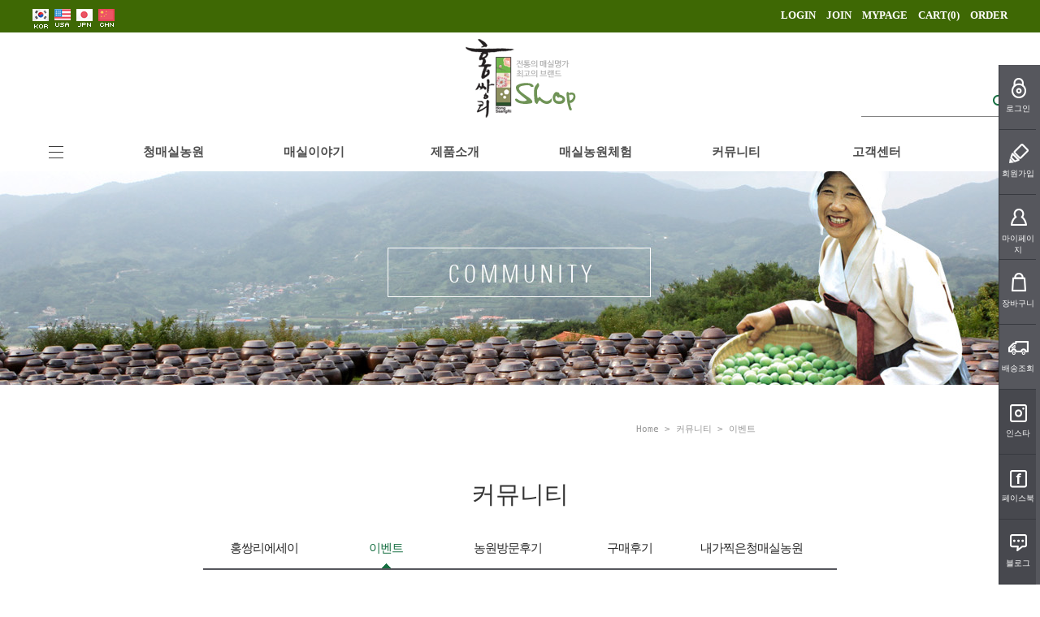

--- FILE ---
content_type: text/html; charset=UTF-8
request_url: https://www.maesil.co.kr/board/board.html?code=maesil_board6
body_size: 12166
content:
<!DOCTYPE html PUBLIC "-//W3C//DTD HTML 4.01//EN" "http://www.w3.org/TR/html4/strict.dtd">
<html>
<head>
<meta http-equiv="CONTENT-TYPE" content="text/html;charset=UTF-8">

<meta name="referrer" content="no-referrer-when-downgrade" />
<meta property="og:type" content="website" />
<meta property="og:url" content="https://www.maesil.co.kr/board/board.html?code=maesil_board6" />
<script>
    var mtom_default_data = {
        login : "N",
        page_type : "board_list",
    };
  var _msTracker = window._msTracker = window._msTracker || [];
  _msTracker.push(['setRequestMethod', 'POST']);
  _msTracker.push(['setCustomDimension', 1, JSON.stringify(mtom_default_data)]);
  _msTracker.push(['trackPageView']);
  _msTracker.push(['enableLinkTracking']);
  (function() {
    var u="https://mk-log.makeshop.co.kr";
    _msTracker.push(['setTrackerUrl', u+'/analytics/events']);
    _msTracker.push(['setSiteId', 'mk-maesil']);
    var d=document, g=d.createElement('script'), s=d.getElementsByTagName('script')[0];
    g.async=true; g.src=u+'/static/js/analytics.js'; s.parentNode.insertBefore(g,s);
  })();
</script>
<title>이벤트</title>

<link type="text/css" rel="stylesheet" href="/shopimages/maesil/template/work/24519/common.css?r=1768421003" /><meta http-equiv="X-UA-Compatible" content="IE=edge" /> 
</head>
<body>
<script type="text/javascript" src="/js/jquery-1.7.2.min.js"></script><script type="text/javascript" src="/js/lazyload.min.js"></script>
<script type="text/javascript">
function getCookiefss(name) {
    lims = document.cookie;
    var index = lims.indexOf(name + "=");
    if (index == -1) {
        return null;
    }
    index = lims.indexOf("=", index) + 1; // first character
    var endstr = lims.indexOf(';', index);
    if (endstr == -1) {
        endstr = lims.length; // last character
    }
    return unescape(lims.substring(index, endstr));
}
</script><script type="text/javascript">
var MOBILE_USE = '';
var DESIGN_VIEW = 'PC';

if (DESIGN_VIEW == 'RW' && typeof changeNaviTitleText == 'undefined') {
    // 상단 타이틀 변경
    function changeNaviTitleText(newText) {
        const naviTitleElement = document.querySelector('.navi-title span');
        if (naviTitleElement) {
            naviTitleElement.textContent = newText;
        }
    }
}
</script><script type="text/javascript" src="/js/flash.js"></script>
<script type="text/javascript" src="/js/neodesign/rightbanner.js"></script>
<script type="text/javascript" src="/js/bookmark.js"></script>
<style type="text/css">

.MS_search_word { }

</style>

<script type="text/javascript" src="/js/prototype.js"></script>

<script type="text/javascript">

var pre_ORBAS = '';
var pre_min_amount = '1';
var pre_product_uid = '';
var pre_product_name = '';
var pre_product_price = '';
var pre_option_type = '';
var pre_option_display_type = '';
var pre_optionJsonData = '';
var IS_LOGIN = 'false';
var is_bulk = 'N';
var bulk_arr_info = [];
var pre_min_add_amount = '1';
var pre_max_amount = '100000';

    var is_unify_opt = '1' ? true : false; 
    var pre_baskethidden = '';

</script>

<link type="text/css" rel="stylesheet" href="/shopimages/maesil/template/work/24519/board_list.maesil_board6.css?t=202601150503" />
<div id='blk_scroll_wings'><script type='text/javascript' src='/html/shopRbanner.html?param1=1' ></script></div>
<div id='cherrypicker_scroll'></div>
<div id="wrap">
    
<link type="text/css" rel="stylesheet" href="/shopimages/maesil/template/work/24519/header.1.css?t=202601150503" />
<script src="/design/maesil/10449/phps/js/jquery.bxslider.min.js"></script>
<script src="/design/maesil/10449/phps/js/jquery.cookie.js"></script>

<!-- 사이드메뉴 시작 -->
<div class="fix_rt_menu">
    <div class="bx_quick_menu">
        <ul>
                    <li><a href="https://www.maesil.co.kr/shop/member.html?type=login" class="ico1"><span class="tx">로그인</span></a></li>
            <li><a href="https://www.maesil.co.kr/shop/idinfo.html" class="ico2"><span class="tx">회원가입</span></a></li>
                    <li><a href="https://www.maesil.co.kr/shop/member.html?type=mynewmain" class="ico3"><span class="tx">마이페이지</span></a></li>
            <li><a href="/shop/basket.html" class="ico4"><span class="tx">장바구니</span></a></li>
            <li><a href="https://www.maesil.co.kr/shop/confirm_login.html?type=myorder" class="ico5"><span class="tx">배송조회</span></a></li>
            <li class="bgm"><a href="https://www.instagram.com/hongssangri7022" target="_blank" class="ico6"><span class="tx">인스타</span></a></li>
            <li class="bgm"><a href="https://www.facebook.com/profile.php?id=100007459957606" target="_blank" class="ico7"><span class="tx">페이스북</span></a></li>
            <li class="bgm"><a href="http://blog.naver.com/7724066" target="_blank" class="ico8"><span class="tx">블로그</span></a></li>
            <li class="bgm"><a href="/board/board.html?code=maesil_board9" class="ico9"><span class="tx">Q &amp; A</span></a></li>
            <li class="bgm"><a href="/board/board.html?code=maesil_image7" class="ico10"><span class="tx">REVIEW</span></a></li>
        </ul>
    </div>
    <div class="fix_rt_btm">
        <p id="bt_top">TOP</p>
    </div>
</div>
<!-- //사이드메뉴 끝 -->

<!-- 상단 띠배너 시작 -->
<!--- <div id="topBanner">
    <div class="bnnr_bx">
        <a href="/shop/shopdetail.html?branduid=48"><img src="/design/maesil/10449/phps/temp/temp_topbanner_3.jpg" alt="">
        <p class="bt_closeBanner" onClick="close_banner()">닫기</p>
    </div>
</div> ----!><!-- //topBanner -->
<!-- //상단 띠배너 끝 -->


<!-- 헤더 시작 -->
<div id="header">
    <div class="headerTop">
        <h1 class="tlogo"><a href="/index.html"><img src="/design/maesil/10449/phps/common/logo.png" alt="청매실농원"></a></h1>   
        <div class="hdLeft">
          <div id="google_translate_element"></div><script type="text/javascript">
function googleTranslateElementInit() {
  new google.translate.TranslateElement({pageLanguage: 'ko', layout: google.translate.TranslateElement.InlineLayout.SIMPLE}, 'google_translate_element');
}
</script><script type="text/javascript" src="//translate.google.com/translate_a/element.js?cb=googleTranslateElementInit"></script>

                <!-- Flag click handler -->
                <script type="text/javascript">
                
                $(window).load(function () {
                    $('.translation-icons').css('visibility', 'visible');
                
                        $('.translation-icons a').click(function(e) {
                            e.preventDefault();
                            var placement = $(this).data('placement');
                            var lang_num = $('.translation-icons a').length;
                            var $frame = $('.goog-te-menu-frame:first');
                
                            if (!$frame.size()) {
                                alert("Error: Could not find Google translate frame.");
                                return false;
                            }
                
                            var langs = $('.goog-te-menu-frame:first').contents().find('a span.text');
                
                            if(langs.length != lang_num) placement = placement+1;
                
                            langs.eq(placement).click();
                            return false;
                        });
                });	
    
                </script>
                        
                        
                 <style>
                 .goog-tooltip {
                        display: none !important;
                    }
                    .goog-tooltip:hover {
                        display: none !important;
                    }
                    .goog-text-highlight {
                        background-color: transparent !important;
                        border: none !important; 
                        box-shadow: none !important;
                    }
                    .goog-te-balloon-frame { display: none; }
                    body{ top: 0 !important;}
                    .goog-te-banner-frame{display: none !important;}
                </style>  
     <!--<div class="translation-icons" style="visibility:hidden">-->
        <div class="translation-icons">
                <a href="#" class="kor" data-placement="-1"><img src="/design/maesil/10449/phps/common/btn_kor.png"></a>
                <a href="#" class="eng" data-placement="57"><img src="/design/maesil/10449/phps/common/btn_usa.png"></a>
                <a href="#" class="fra" data-placement="67"><img src="/design/maesil/10449/phps/common/btn_jpn.png"></a>
                <a href="#" class="ger" data-placement="71"><img src="/design/maesil/10449/phps/common/btn_chn.png"></a>
            </div> 
</div> 
 <!--번역기능 끝-->


        <div class="hdRight">
            <ul>  
                            <li><a href="https://www.maesil.co.kr/shop/member.html?type=login">LOGIN</a></li>
                <li><a href="https://www.maesil.co.kr/shop/idinfo.html">JOIN</a>
                            <li><a href="https://www.maesil.co.kr/shop/member.html?type=mynewmain">MYPAGE</a></li>
                <li><a href="/shop/basket.html">CART(<span id="user_basket_quantity" class="user_basket_quantity"></span>)</a></li>
                <li><a href="https://www.maesil.co.kr/shop/confirm_login.html?type=myorder">ORDER</a></li>
              
            </ul>

        </div>

        <div class="searchArea">
            <form action="/shop/shopbrand.html" method="post" name="search">            <fieldset>
                <legend>상품 검색 폼</legend>
                <input name="search" onkeydown="CheckKey_search();" value=""  class="MS_search_word input-keyword" />                <a href="javascript:prev_search();search_submit();">검색</a>
            </fieldset>
            </form>        </div>
    </div><!-- //headerTop -->
    <div class="headerBottom">
        <div class="navWrap">
            <div class="lnb_wrap">
                <div class="menuAll">
                    <p id="btn_allMenu" action="off"><span>MENU</span></p>
                </div>
                <ul>
                    <li class="lnb_depth1">
                        <a href="/shop/page.html?id=1" class="lnb_menu">청매실농원</a>
                        <div class="lnb_depth2">
                            <ul>
                                <li><a href="/shop/page.html?id=1">회사소개</a></li>
                                <li><a href="/shop/page.html?id=2">CEO메세지</a></li>
                                <li><a href="/shop/page.html?id=4">농원의역사</a></li>
                                <li><a href="/shop/page.html?id=5">연혁</a></li>
                                <li><a href="/shop/page.html?id=6">인증현황</a></li>
                                <li><a href="/shop/page.html?id=7">CI소개</a></li>
                                <li><a href="/board/board.html?code=maesil_image1">청매실농원전경</a></li>
                                <li><a href="/shop/page.html?id=9">대리점안내</a></li>
                                <li><a href="/shop/page.html?id=11">오시는길</a></li>
                            </ul>
                        </div>
                    </li>
                    <li class="lnb_depth1">
                        <a href="/shop/page.html?id=12" class="lnb_menu">매실이야기</a>
                        <div class="lnb_depth2">
                            <ul>
                                <li><a href="/shop/page.html?id=12">매실이란?</a></li>
                                <li><a href="/shop/page.html?id=13">매실의 일생</a></li>
                            </ul>
                        </div>
                    </li>
                                    <li class="lnb_depth1">
                        <a href="/shop/shopbrand.html?type=X&xcode=010" class="lnb_menu">제품소개</a>
                                                <div class="lnb_depth2">
                            <ul>
                                                            <li><a href="/shop/shopbrand.html?type=M&xcode=010&mcode=001">청매실농축액</a></li>
                                                            <li><a href="/shop/shopbrand.html?type=M&xcode=010&mcode=002">청매실원(원액)</a></li>
                                                            <li><a href="/shop/shopbrand.html?type=M&xcode=010&mcode=003">청매단</a></li>
                                                            <li><a href="/shop/shopbrand.html?type=M&xcode=010&mcode=004">장류,절임류</a></li>
                                                            <li><a href="/shop/shopbrand.html?type=M&xcode=010&mcode=005">특별제품</a></li>
                                                            <li><a href="/shop/shopbrand.html?type=M&xcode=010&mcode=006">청매실선물세트</a></li>
                                                        </ul>
                        </div>
                                            </li>
                                    <li class="lnb_depth1">
                        <a href="/board/board.html?code=maesil_image3" class="lnb_menu">매실농원체험</a>
                        <div class="lnb_depth2">
                            <ul>
                                <li><a href="/board/board.html?code=maesil_image3">매화축제</a></li>
                                <li><a href="/board/board.html?code=maesil_image4">매실수확</a></li>
                            </ul>
                        </div>
                    </li>
                    <li class="lnb_depth1">
                        <a href="/board/board.html?code=maesil_board5" class="lnb_menu">커뮤니티</a>
                        <div class="lnb_depth2">
                            <ul>
                                <li><a href="/board/board.html?code=maesil_board5">홍쌍리에세이</a></li>
                                <li><a href="/board/board.html?code=maesil_board6">이벤트</a></li>
                                <li><a href="/board/board.html?code=maesil_board3">농원방문후기</a></li>
                                <li><a href="/board/board.html?code=maesil_image7">구매후기</a></li>
                                <li><a href="/board/board.html?code=maesil_image2">내가찍은 청매실농원</a></li>
                            </ul>
                        </div>
                    </li>
                    <li class="lnb_depth1">
                        <a href="/html/info.html" class="lnb_menu">고객센터</a>
                        <div class="lnb_depth2">
                            <ul>
                                <li><a href="/html/info.html">이용안내</a></li>
                                <li><a href="/board/board.html?code=maesil_board1">공지사항</a></li>
                                <li><a href="/board/board.html?code=maesil_board2">FAQ</a></li>
                                <li><a href="/board/board.html?code=maesil_board7">입금문의</a></li>
                                <li><a href="/board/board.html?code=maesil_board8">배송문의</a></li>
                                <li><a href="/board/board.html?code=maesil_board9">기타문의</a></li>
                                <li><a href="/board/board.html?code=maesil_board10">언론속청매실농원</a></li>

                            </ul>
                        </div>
                    </li>
                </ul>
            </div>

            <!-- 전체보기 메뉴 -->
            <div id="allMenuView" class="allMenuView">
                <div class="all_menuList">
                    <ul>
                        <li><a href="/shop/page.html?id=1">청매실농원</a></li>
                                <li><a href="/shop/page.html?id=2">CEO메세지</a></li>
                                <li><a href="/shop/page.html?id=4">농원의역사</a></li>
                                <li><a href="/shop/page.html?id=5">연혁</a></li>
                                <li><a href="/shop/page.html?id=6">인증현황</a></li>
                                <li><a href="/shop/page.html?id=7">CI소개</a></li>
                                <li><a href="/shop/page.html?id=8">청매실농원전경</a></li>
                                <li><a href="/shop/page.html?id=9">대리점안내</a></li>

                                <li><a href="/shop/page.html?id=11">오시는길</a></li>
                    </ul> 
                    <ul>
                        <li><a href="/shop/page.html?id=12">매실이야기</a></li>
                                <li><a href="/shop/page.html?id=12">매실이란?</a></li>
                                <li><a href="/shop/page.html?id=13">매실의 일생</a></li>
                    </ul> 
                                                        <ul>
                                            <li><a href="/shop/shopbrand.html?type=M&xcode=010&mcode=001">청매실농축액</a></li>
                                            <li><a href="/shop/shopbrand.html?type=M&xcode=010&mcode=002">청매실원(원액)</a></li>
                                            <li><a href="/shop/shopbrand.html?type=M&xcode=010&mcode=003">청매단</a></li>
                                            <li><a href="/shop/shopbrand.html?type=M&xcode=010&mcode=004">장류,절임류</a></li>
                                            <li><a href="/shop/shopbrand.html?type=M&xcode=010&mcode=005">특별제품</a></li>
                                            <li><a href="/shop/shopbrand.html?type=M&xcode=010&mcode=006">청매실선물세트</a></li>
                                        </ul>
                                                        <ul>
                        <li><a href="/board/board.html?code=maesil_image3">매실농원체험</a></li>
                                <li><a href="/board/board.html?code=maesil_image3">매화축제</a></li>
                                <li><a href="/board/board.html?code=maesil_image4">매실수확</a></li>
                    </ul>
                    <ul>
                        <li><a href="/board/board.html?code=maesil_board5" class="lnb_menu">커뮤니티</a></li>
                                <li><a href="/board/board.html?code=maesil_board5">홍쌍리에세이</a></li>
                                <li><a href="/board/board.html?code=maesil_board6">이벤트</a></li>
                                <li><a href="/board/board.html?code=maesil_board3">농원방문후기</a></li>
                                <li><a href="">구매후기</a></li>

                                <li><a href="/board/board.html?code=maesil_image2">내가찍은 청매실농원</a></li>
                    </ul> 
                    <ul>
                        <li><a href="/html/info.html" class="lnb_menu">고객센터</a></li>
                                <li><a href="/html/info.html" class="lnb_menu">이용안내</a></li>
                                <li><a href="/board/board.html?code=maesil_board1">공지사항</a></li>
                                <li><a href="/board/board.html?code=maesil_board2">FAQ</a></li>
                                <li><a href="/board/board.html?code=maesil_board7">입금문의</a></li>
                                <li><a href="/board/board.html?code=maesil_board8">배송문의</a></li>
                                <li><a href="/board/board.html?code=maesil_board9">기타문의</a></li>
                                <li><a href="/board/board.html?code=maesil_board10">언론속청매실농원</a></li>
                    </ul>
                </div>
            </div>
            <!-- //전체보기 메뉴 -->
        </div><!-- //navWrap -->
    </div><!-- //headerBottom -->
</div><!-- //header -->
<!-- //헤더 끝 -->
<script type="text/javascript" src="/shopimages/maesil/template/work/24519/header.1.js?t=202601150503"></script>
   
    <!-- 메인 컨텐츠 시작 -->
    <div id="contentWrapper">

        <!-- 메인비쥬얼 -->
 <div class="mainSpot">
     <div class="bx-spot">
            <ul>
                <li><a href="#"><img src="/design/maesil/10449/phps/common/sub_visu04.jpg" /></a></li>
            </ul>
    </div>
       
  </div>
        <!-- //메인비쥬얼 -->
<div id="content">
 <div id="prdBrand">
<div class="loc-navi"> <div class="loc-r">							
                            <a href="/">home</a>
                             &gt; <a href="/board/board.html?code=maesil_board5">커뮤니티</a>
                             &gt; <a href="/board/board.html?code=maesil_board6">이벤트</a>													
                        </div>						
                    </div>
<style>
    #align {  
        border:0px red solid;
        width:100%;  
        
        text-align:center;  
    }  
     
    #content1 {  
        border:0px blue solid;
        margin:0 auto;
        width:100%;
        text-align:center;  
    }

</style>

<div id="align"> 

 <div class="sub-tl">커뮤니티</div> 


<div id="content1">  
  <div class="cate-wrap1">
    <div class="class-list1">						
      <ul>
        <li><a href="/board/board.html?code=maesil_board5">홍쌍리에세이</a></li>
        <li><a href="/board/board.html?code=maesil_board6" class="allcate on">이벤트</a></li>
        <li><a href="/board/board.html?code=maesil_board3">농원방문후기</a></li>
        <li><a href="/board/board.html?code=maesil_image7">구매후기</a></li>

        <li><a href="/board/board.html?code=maesil_image2">내가찍은청매실농원 </a></li>
      </ul>
    </div>
  </div>


                       <div id="content">
                <div id="bbsData">
                    <div class="page-body">
                        <div class="bbs-hd">
                            <ul class="link">
                                                                                                <li class="last">
                                                                    <a href="board.html?code=maesil_image7">구매후기</a>
                                </li>
                                                                                                <li>
                                                                    <a href="board.html?code=maesil_board10">언론속청매실농원</a>
                                </li>
                                                                                                <li>
                                                                    <a href="board.html?code=maesil_board9">기타문의</a>
                                </li>
                                                                                                <li>
                                                                    <a href="board.html?code=maesil_board8">배송문의</a>
                                </li>
                                                                                                <li>
                                                                    <a href="board.html?code=maesil_board7">입금문의</a>
                                </li>
                                                                                                <li>
                                                                    <a href="board.html?code=maesil_image6">솜씨자랑</a>
                                </li>
                                                                                                <li>
                                                                    <a href="board.html?code=maesil_image5">매실요리</a>
                                </li>
                                                                                                <li>
                                                                    <a href="board.html?code=maesil_board6">이벤트</a>
                                </li>
                                                                                                <li>
                                                                    <a href="board.html?code=maesil_board5">홍쌍리에세이</a>
                                </li>
                                                                                                <li>
                                                                    <a href="board.html?code=maesil_image4">매실수확</a>
                                </li>
                                                                                                <li>
                                                                    <a href="board.html?code=maesil_image3">매화축제</a>
                                </li>
                                                                                                <li>
                                                                    <a href="board.html?code=maesil_board4">고객문의</a>
                                </li>
                                                                                                <li>
                                                                    <a href="board.html?code=maesil_board3">방문후기</a>
                                </li>
                                                                                                <li>
                                                                    <a href="board.html?code=maesil_image2">내가찍은 청매실농원</a>
                                </li>
                                                                                                <li>
                                                                    <a href="board.html?code=maesil_image1">청매실농원 전경</a>
                                </li>
                                                                                                <li>
                                                                    <a href="board.html?code=maesil_board2">FAQ</a>
                                </li>
                                                                                                <li>
                                                                    <a href="board.html?code=maesil_board1">공지사항</a>
                                </li>
                                                                                                <li>
                                                                    <a href="board.html?code=maesil">고객상담</a>
                                </li>
                                                            </ul>
                        </div>
                        <div class="bbs-tit">
                            <span class="braket">[</span>
                            <strong>이벤트</strong>
                            <span class="braket">]</span>
                        </div>
                        <dl class="bbs-link bbs-link-top">
                            <dt class=""></dt>
                            <dd>
                                <a class="write" href="board.html?code=maesil_board6&page=1&board_cate=&type=i">글쓰기</a>                      
                            </dd>
                        </dl>
                        <div class="bbs-sch">
                        <form action="board.html" name="form1">
    <input type=hidden name=s_id value="">
    <input type=hidden name=code value="maesil_board6">
    <input type=hidden name=page value=1>
    <input type=hidden name=type value=s>
    <input type=hidden name=board_cate value="">
    <input type=hidden name="review_type" value="" />
    <input type=hidden name=list_type value=><!-- .검색 폼시작 -->
                            <fieldset>
                                <legend>게시판 검색 폼</legend>
                                <label>
                                    <input type='radio' name='shname' value='ok' onclick='change(1);'  class="MS_input_checkbox" />                                    이름
                                </label>
                                <label>
                                    <input type='radio' name='ssubject' value='ok' onclick='change(2);' checked="checked"  class="MS_input_checkbox" />                                    제목
                                </label>
                                <label>
                                    <input type='radio' name='scontent' value='ok' onclick='change(3);'  class="MS_input_checkbox" />                                    내용
                                </label>
                                                                <span class="key-wrap">
                                    <input type='text' name='stext' value=''  class="MS_input_txt" />                                    <a href="javascript:document.form1.submit();"><img src="/images/d3/modern_simple/btn/btn_bbs_sch.gif" alt="검색" title="검색" /></a>
                                </span>
                            </fieldset>
                        </form><!-- .검색 폼 끝 -->
                        </div><!-- .bbs-sch -->
                        <div class="bbs-table-list">
                            <table summary="No, content,Name,Data,Hits">
                                <caption>일반게시판 게시글</caption>
                                <colgroup>
                                    <col width="50" />
                                    <col width="30" />
                                                                        <col width="*" />
                                    <col width="110" />
                                    <col width="90" />
                                    <col width="60" />
                                </colgroup>
                                <thead>
                                    <tr>
                                        <th scope="col"><div class="tb-center">No.</div></th>
                                        <th scope="col"><div class="tb-center">&nbsp;</div></th>
                                                                                <th scope="col"><div class="tb-center">Content</div></th>
                                        <th scope="col"><div class="tb-center">Name</div></th>
                                        <th scope="col"><div class="tb-center">Date</div></th>
                                        <th scope="col"><div class="tb-center">Hits</div></th>
                                    </tr>
                                </thead>
                                <tbody>     
                                                                        <!-- .공지사항 리스트 시작 -->
                                                                            <tr>
                                        <td><div class="tb-center"><img src="/images/d3/modern_simple/common/icon_box_arrow.gif" /></div></td>
                                        <td><div class="tb-left"><img src = "/board/images/neo_notice.gif"/> </div></td>
                                                                                <td>
                                                                                    <div class="tb-left">
                                                <img src = "/board/images/neo_head.gif"/> 
                                                <a href="board.html?code=maesil_board6&page=1&type=v&board_cate=&num1=999999&num2=00000&number=&lock=N&flag=notice"><font size=제목크기><font color=#000000><b>2025년 여름세일</b></font></font></a>
                                                                                                 
                                                                                            </div>
                                        </td>
                                        <td>
                                            <div class="tb-center">
                                                                                            <img src = "/board/images/neo_adminimg.gif"/>
                                                                                        </div>
                                        </td>
                                        <td><div class="tb-center">2025/07/12</div></td>
                                        <td><div class="tb-center">63</div></td>
                                    </tr>
                                                                            <!--. 공지사항 리스트 끝! -->

                                    <!--. 게시글 리스트 끝 -->
                                </tbody>
                            </table>
                        </div>
                        <dl class="bbs-link bbs-link-btm">
                            <dd>
                                <a class="write" href="board.html?code=maesil_board6&page=1&board_cate=&type=i">글쓰기</a>
                            </dd>
                        </dl>
                        <div class="paging">
                            <ol class="paging">
                                                                                                                                                                                        <li><strong>1</strong></li>
                                                                                                                                                                                    </ol>
                        </div>
                    </div><!-- .page-body -->
                </div><!-- #bbsData -->
            </div><!-- #content -->
        </div><!-- #contentWrap -->
    </div><!-- #contentWrapper-->
    <hr />
    
<link type="text/css" rel="stylesheet" href="/shopimages/maesil/template/work/24519/footer.1.css?t=202601150503" />
<!-- 하단 시작 -->
<div id="footer">
    <div class="foot_top">
        <div class="bx_policy">
            <ul>
                <li><a href="/shop/page.html?id=1">회사소개</a></li>
                <li><a href="/shop/page.html?id=11">찾아오시는 길</a></li>
                <li><a href="javascript:view_join_terms();">이용약관</a></li>
                <li><a href="javascript: __mk_open('/html/email.html', 'link_send_mail', 'width=700px, height=600px, scrollbars=yes');">관리자 메일보내기</a></li>
                <li><a href="javascript:bottom_privacy();">개인정보 처리방침</a></li>
            </ul> 
        </div>
        <div class="bx_account">
            <h3 class="foot_tit">BANK ACCOUNT</h3>
            
            <dl>
                <dt>농협</dt>
                <dd>627-01-087274</dd>
            </dl>
            <p>예금주 : 광양청매실농원</p>
            <div class="foot-board-lst">
                <h3 class="foot_tit">BOARD</h3>
                <ul>
                    <li><a href="#">NOTICE</a></li>
                    <li><a href="/shop/reviewmore.html">REVIEW</a></li>
                    <li><a href="#">Q&amp;A</a></li>
                    <li><a href="#">EVENT</a></li>
                    <li>-</li>
                    <li><a href="https://www.maesil.co.kr/shop/confirm_login.html?type=myorder">주문확인</a></li>
                    <li><a href="https://www.maesil.co.kr/shop/member.html?type=myreserve">내 적립금</a></li>
                    <li><a href="/shop/mypage.html?mypage_type=mym2mboard">1:1 문의</a></li>
                </ul>   
            </div>
        </div>
        <div class="bx_cs">
            <h3 class="foot_tit">CUSTOMER CENTER</h3>
            <p class="big_tel">061-772-4066</p>
            <ul>
                <li>상담 : 매일 AM 09:00 - PM 06:00</li>
                <li>휴무 : 연중무휴 (휴무시 별도공지)</li>
                <li>메일 : oh2281@nate.com</li>
            </ul>
            <div class="bx_company_info">
                <h3 class="foot_tit">COMPANY INFO</h3>
                <ul>
                    <li><span>COMPANY</span>  | <span>CEO</span> 홍쌍리</li>
                    <li><span>TEL</span> 061-772-4066</li>
                    <li><span>ADDRESS</span> 전라남도 광양시 다압면 도사리 414</li>
                    <li><span>E-MAIL</span> oh2281@nate.com</li>
                    <li><span>BUSINESSLICENSE</span> 416-82-06490 <a href="https://www.ftc.go.kr/bizCommPop.do?wrkr_no=4168206490" target="_blank">[사업자정보확인]</a></li>
                    <li><span>MAIL-ORDER LICENSE</span> 전남광양 00003호</li>
                </ul>
            </div>
        </div>
        <div class="bx_insta">
            <h3 class="foot_tit"><a href="https://www.instagram.com/hongssangri7022"><img src="/design/maesil/10449/phps/common/tit_foot_insta.gif" alt="instagram" /></a></h3>
            <div class="insta_inner">
                <iframe src="https://snapwidget.com/embed/432819" class="snapwidget-widget" allowTransparency="true" frameborder="0" scrolling="no" style="border:none; overflow:hidden; width:195px; height:360px"></iframe>
            </div>
        </div>
    </div><!-- //foot_top -->
    <div class="foot_bottom">
        <div class="inner">
            <p class="foot_btm"><img src="/design/maesil/10449/phps/temp/foot_bottom.jpg" alt="" /></p>
            <div class="bx_copyright">
                <p class="copy_tx">COPYRIGHT(c) 홍쌍리 청매실농원. ALL RIGHTS RESERVED. </p>
            </div>
        </div>
    </div>
</div>
<!-- //하단 끝 -->
</div><!-- #wrap -->
<iframe id="loginiframe" name="loginiframe" style="display: none;" frameborder="no" scrolling="no"></iframe>

<div id='MK_basketpage' name='MK_basketpage' style='position:absolute; visibility: hidden;'></div>

<script type="text/javascript" src="/js/neodesign/detailpage.js?ver=1766556357"></script>

<script type="text/javascript">

        (function ($) {
            $.ajax({
                type: 'POST',
                dataType: 'json',
                url: '/html/user_basket_quantity.html',
                data :{ 'IS_UNIFY_OPT': "true" }, 
                success: function(res) {                                                                                        
                    var _user_basket_quantity = res.user_basket_quantity || 0;
                    $('.user_basket_quantity').html(_user_basket_quantity); 
                },
                error : function(error) {
                    var _user_basket_quantity = 0;
                    $('.user_basket_quantity').html(_user_basket_quantity); 
                }
            });
        })(jQuery);



                    if (typeof prev_search == 'undefined') {
                        function prev_search() {
                            var encdata = jQuery('input[name="search"]', jQuery('form[name="search"]')).val().replace(/%/g, encodeURIComponent('%'));
                            document.search.action = '/shop/shopbrand.html?search=' + decodeURIComponent(encdata) + '&refer=' + window.location.protocol;
                        }
                    }function CheckKey_search() {
    key = event.keyCode;
    if (key == 13) {
        prev_search();
        document.search.submit();
    }
}

function search_submit() {
    var oj = document.search;
    if (oj.getAttribute('search') != 'null') {
        var reg = /\s{2}/g;
        oj.search.value = oj.search.value.replace(reg, '');
        oj.submit();
    }
}

function topnotice(temp, temp2) {
    window.open("/html/notice.html?date=" + temp + "&db=" + temp2, "", "width=450,height=450,scrollbars=yes");
}
function notice() {
    window.open("/html/notice.html?mode=list", "", "width=450,height=450,scrollbars=yes");
}

        function view_join_terms() {
            window.open('/html/join_terms.html','join_terms','height=570,width=590,scrollbars=yes');
        }

        function top_sendmail() {
            window.open('/html/email.html', 'email', 'width=100, height=100');
        }

    function bottom_privacy() {
        window.open('/html/privacy.html', 'privacy', 'height=570,width=590,scrollbars=yes');
    }

function upalert() {
   alert('파일첨부 버튼을 클릭하세요');
   document.form1.subject.focus();
}
function clear_content() {
    // 말머리 값 체크
    if(document.form1.subhead && document.form1.subhead.value == '선택') {
        alert('말머리를 선택하세요.');
        jQuery('#subhead').focus();
        return;
    }
    // 안내글 자동삭제 체크
                return;
}

function change(idx) {
    onoff = new Array(document.form1.shname, document.form1.ssubject, document.form1.scontent, document.form1.sbrand, document.form1.sgid, document.form1.saddinfo);

    for (var i = 0; i < onoff.length; i++) {
        if (typeof onoff[i] != 'undefined') {
            if ((i + 1) == idx) {
                onoff[i].checked = true;
            } else {
                onoff[i].checked = false;
            }
        }
    }
}



</script>
    <style type="text/css">
        .setPopupStyle { height:100%; min-height:100%; overflow:hidden !important; touch-action:none; }
    </style>
    <script src="/js/referer_cookie.js"></script>
    <script>
        window.addEventListener('load', function() {
            var referer_cookie = new RefererCookie();
            referer_cookie.addService(new EnuriBrandStoreCookie());
            referer_cookie.handler();
        });
    </script><script type="text/javascript">
if (typeof getCookie == 'undefined') {
    function getCookie(cookie_name) {
        var cookie = document.cookie;
        if (cookie.length > 0) {
            start_pos = cookie.indexOf(cookie_name);
            if (start_pos != -1) {
                start_pos += cookie_name.length;
                end_pos = cookie.indexOf(';', start_pos);
                if (end_pos == -1) {
                    end_pos = cookie.length;
                }
                return unescape(cookie.substring(start_pos + 1, end_pos));
            } else {
                return false;
            }
        } else {
            return false;
        }
    }
}
if (typeof setCookie == 'undefined') {
    function setCookie(cookie_name, cookie_value, expire_date, domain) {
        var today = new Date();
        var expire = new Date();
        expire.setTime(today.getTime() + 3600000 * 24 * expire_date);
        cookies = cookie_name + '=' + escape(cookie_value) + '; path=/;';

        if (domain != undefined) {
            cookies += 'domain=' + domain +  ';';
        }  else if (document.domain.match('www.') != null) {
            cookies += 'domain=' + document.domain.substr(3) + ';';
        }
        if (expire_date != 0) cookies += 'expires=' + expire.toGMTString();
        document.cookie = cookies;
    }
}



function MSLOG_loadJavascript(url) {
    var head= document.getElementsByTagName('head')[0];
    var script= document.createElement('script');
    script.type= 'text/javascript';
    var loaded = false;
    script.onreadystatechange= function () {
        if (this.readyState == 'loaded' || this.readyState == 'complete')
        { if (loaded) { return; } loaded = true; }
    }
    script.src = url;
    head.appendChild(script);
}
var MSLOG_charset = "euc-kr";
var MSLOG_server  = "/log/log22";
var MSLOG_code = "maesil";
var MSLOG_var = "V1ZSdk1FOXVkSHBQYWtWNlQybEtkbU50VW14amJEbHlXbGhzTTJJelNtdEphblJQVHpOTk5rNXFiMmxqYlZadFpGaEtjMGxxZEU5UE0wMDJUbFJ2YVdSSE9XdFpXR3RwVHpOTk5rMUViMmxKYW5SNlQycEpOa2x1VG1wSmFuUjZUMnBGTmtsc1ZXbFBNekE5";

//파워앱에서만 사용
try {
    var LOGAPP_var = "";
    var LOGAPP_is  = "N";
    if (LOGAPP_is == "Y" && LOGAPP_var != "") {
        var varUA = navigator.userAgent.toLowerCase(); //userAgent 값 얻기
        if (varUA.match('android') != null) { 
            //안드로이드 일때 처리
            window.android.basket_call(LOGAPP_var);
        } else if (varUA.indexOf("iphone")>-1||varUA.indexOf("ipad")>-1||varUA.indexOf("ipod")>-1) { 
            //IOS 일때 처리
            var messageToPost = {LOGAPP_var: LOGAPP_var};
            window.webkit.messageHandlers.basket_call.postMessage(messageToPost);
        } else {
            //아이폰, 안드로이드 외 처리
        }
    }
} catch(e) {}
//파워앱에서만 사용 END

if (document.charset) MSLOG_charset = document.charset.toLowerCase();
if (document.characterSet) MSLOG_charset = document.characterSet.toLowerCase();  //firefox;
MSLOG_loadJavascript(MSLOG_server + "/js/mslog.js?r=" + Math.random());


</script>
<script type="text/javascript" src="/js/cookie.js"></script>
<script type="text/javascript">
function __mk_open(url, name, option) {
    window.open(url, name, option);
    //return false;
}

function action_invalidity() {
    return false;
}
</script>
<script type="text/javascript"></script><script type="text/javascript"></script><script>


function getInternetExplorerVersion() {
    var rv = -1;
    if (navigator.appName == 'Microsoft Internet Explorer') {
    var ua = navigator.userAgent;
    var re = new RegExp("MSIE ([0-9]{1,}[\.0-9]{0,})");
    if (re.exec(ua) != null)
    rv = parseFloat(RegExp.$1);
    }
    return rv;
}

function showcherrypickerWindow(height,mode,db){
    cherrypicker_width = document.body.clientWidth;
    var isIe = /*@cc_on!@*/false;
    if (isIe) {
        cherrypicker_width = parseInt(cherrypicker_width + 18);
    }
    setCookie('cherrypicker_view','on', 0);

    
    document.getElementById('cherrypicker_layer').style.display = "block";
    document.getElementById('cherrypicker_layer').innerHTML = Createflash_return(cherrypicker_width,'','/flashskin/CherryPicker.swf?initial_xml=/shopimages/maesil/cherrypicker_initial.xml%3Fv=1769900487&product_xml=/shopimages/maesil/%3Fv=1769900487', 'cherrypicker_flash', '');
}

function load_cherrypicker(){
    cherrypicker_check = true;

    if (!document.getElementById('cherrypicker_layer')) {
        return;
    }


}
</script>
<script src="/js/product_rollover_image.js"></script>
<script>
    window.addEventListener('load', () => {
        // 페이지 로딩 시 롤오버 이미지가 존재하는 경우에만 스크립트 실행
        setTimeout(function () {
            // 페이지 로딩 시 롤오버 이미지가 존재하는 경우에만 스크립트 실행
            if (document.querySelectorAll('[rollover_onimg]').length > 0) {
                var productRolloverImage = new ProdctRolloverImage("pc");
                productRolloverImage.event();
            }
        }, 2000);
    });
</script>

<script>
var inputs = document.getElementsByTagName("input");
for (x=0; x<=inputs.length; x++) {
    if (inputs[x]) {
        myname = inputs[x].getAttribute("name");
        if(myname == "ssl") {
            inputs[x].checked = 'checked';
        }
    }
}
(function($) {
    $(document).ready(function() {
        jQuery(':checkbox[name=ssl]').click(function() {
            this.checked = true;
        });
    });
})(jQuery);
</script><script type="text/javascript">
(function ($) {
    var discount_remain_timeout = setTimeout(function() {
        if (jQuery('.MS_remain_date').length > 0) {
            var discount_remain_timer = setInterval(function() {
                var now = new Date().getTime();
                jQuery('.MS_remain_date').each(function(idx, el) {
                    if (jQuery(el).attr('value').length > 0 && jQuery(el).attr('value') != '종료일 미정') {
                        var _end_date = new Date(jQuery(el).attr('value')).getTime();
                        var _remain_date = _end_date - now;

                        if (_remain_date <= 0) {
                            jQuery(this).html('');
                        } else {
                            _d = Math.floor(_remain_date / (1000 * 60 * 60 * 24));
                            _h = Math.floor((_remain_date % (1000 * 60 * 60 * 24)) / (1000 * 60 * 60));
                            _m = Math.floor((_remain_date % (1000 * 60 * 60)) / (1000 * 60));
                            _s = Math.floor(_remain_date % (1000 * 60) / 1000);

                            jQuery(el).html(_d + "일 " + _h + "시간 " + _m + "분 " + _s + "초");
                        }
                    }
                });
            }, 1000);
        }
    }, 1000);
})(jQuery);
</script><script type="text/javascript">
if (document.cookie.indexOf("app_agent=power_app") >= 0) {
    
}
</script>		    <script type='text/javascript' src='https://app.malltail.com/global_shopping/script.php?_=makeshop'></script>
<script type="text/javascript" src="/template_common/shop/modern_simple/common.js?r=1766556365"></script>


</body>
</html>

--- FILE ---
content_type: text/css
request_url: https://www.maesil.co.kr/shopimages/maesil/template/work/24519/board_list.maesil_board6.css?t=202601150503
body_size: 1553
content:
/* BASIC css start */
/* 메인비쥬얼 */
.mainSpot { margin:0 auto 0 auto; position:relative; width:100%; height:263px; overflow:hidden }
.mainSpot .bx-spot { margin-left:-960px; position:absolute; top:0; left:50%; width:1920px; height:263px }
.mainSpot li img { margin:0 auto 0 auto; position:relative; width:1920px; height:263px }

#content1 {width:1000px !important;}
#bbsData .bbs-link { position: relative; }
#bbsData .bbs-link-top { margin-top: 10px; margin-bottom: -40px;margin-right: 400px; text-align: left; margin-left: 18px; }
#bbsData .bbs-link-btm { margin-top: 10px; margin-bottom: -40px; text-align: right; }


#prdBrand .loc-navi { margin-top: 10px; padding-bottom: 5px; padding-right: 350px; border-bottom: 0px solid #e5e5e5; }

.sub-tl { font-size: 30px; font-family: 나눔고딕; font-style: bold; color: #333; padding-top: 30px; padding-bottom: 20px; text-align:center}
.cate-wrap1 .bcate { text-align: center; font-size: 20px; color: #1e1e1e; padding: 10px 0; margin: 30px auto;}

.cate-wrap1 { width:780px; text-align:center; margin:0 auto; }
.cate-wrap1 .class-list1 {}
.cate-wrap1 .class-list1 > ul { position:relative; border-bottom:2px solid #56575d; *zoom:1; }
.cate-wrap1 .class-list1 > ul:after { display:block; clear:both; content:'' }
.cate-wrap1 .class-list1 > ul > li { float:left; width:150px;}
.cate-wrap1 .class-list1 > ul > li > a { display:block; height:50px; font-size:15px; letter-spacing:-1px; color:#272727; line-height:50px; overflow:hidden}
.cate-wrap1 .class-list1 > ul > li > a.on { color:#176f42; background:url(/design/maesil/10449/phps/common/now_cate.gif) 50% bottom no-repeat}


/* BASIC css end */

